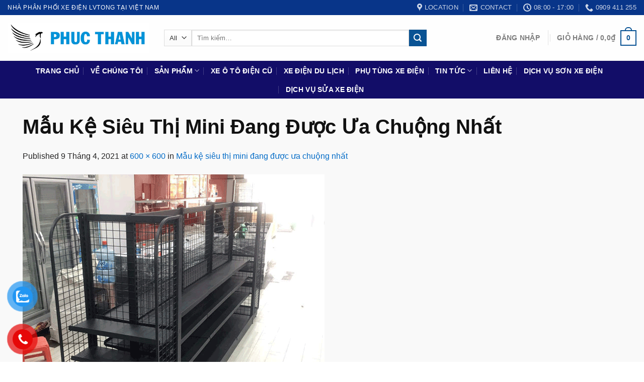

--- FILE ---
content_type: text/html; charset=UTF-8
request_url: https://phucthanhcorp.com/mau-ke-sieu-thi-mini-dang-duoc-ua-chuong-nhat/
body_size: 13755
content:
<!DOCTYPE html><html lang="vi" prefix="og: https://ogp.me/ns#" class="loading-site no-js"><head><script data-no-optimize="1">var litespeed_docref=sessionStorage.getItem("litespeed_docref");litespeed_docref&&(Object.defineProperty(document,"referrer",{get:function(){return litespeed_docref}}),sessionStorage.removeItem("litespeed_docref"));</script> <meta charset="UTF-8" /><link data-optimized="2" rel="stylesheet" href="https://phucthanhcorp.com/wp-content/litespeed/css/3ece3c4a80b61a335ddf9fe3068dfedc.css?ver=21b48" /><link rel="profile" href="https://gmpg.org/xfn/11" /><link rel="pingback" href="https://phucthanhcorp.com/xmlrpc.php" /><meta name="viewport" content="width=device-width, initial-scale=1" /><title>Mẫu kệ siêu thị mini đang được ưa chuộng nhất - Phucthanhcorp.com</title><meta name="description" content="Mẫu kệ siêu thị mini đang được ưa chuộng nhất"/><meta name="robots" content="follow, noindex"/><meta property="og:locale" content="vi_VN" /><meta property="og:type" content="article" /><meta property="og:title" content="Mẫu kệ siêu thị mini đang được ưa chuộng nhất - Phucthanhcorp.com" /><meta property="og:description" content="Mẫu kệ siêu thị mini đang được ưa chuộng nhất" /><meta property="og:url" content="https://phucthanhcorp.com/mau-ke-sieu-thi-mini-dang-duoc-ua-chuong-nhat/" /><meta property="og:site_name" content="Phucthanhcorp.com" /><meta property="og:updated_time" content="2021-04-09T04:16:06+00:00" /><meta property="og:image" content="https://phucthanhcorp.com/wp-content/uploads/2021/04/Mau-ke-sieu-thi-mini-dang-duoc-ua-chuong-nhat.png" /><meta property="og:image:secure_url" content="https://phucthanhcorp.com/wp-content/uploads/2021/04/Mau-ke-sieu-thi-mini-dang-duoc-ua-chuong-nhat.png" /><meta property="og:image:width" content="600" /><meta property="og:image:height" content="600" /><meta property="og:image:alt" content="Mẫu kệ siêu thị mini đang được ưa chuộng nhất" /><meta property="og:image:type" content="image/png" /><meta name="twitter:card" content="summary_large_image" /><meta name="twitter:title" content="Mẫu kệ siêu thị mini đang được ưa chuộng nhất - Phucthanhcorp.com" /><meta name="twitter:description" content="Mẫu kệ siêu thị mini đang được ưa chuộng nhất" /><meta name="twitter:image" content="https://phucthanhcorp.com/wp-content/uploads/2021/04/Mau-ke-sieu-thi-mini-dang-duoc-ua-chuong-nhat.png" /> <script type="application/ld+json" class="rank-math-schema">{"@context":"https://schema.org","@graph":[{"@type":"BreadcrumbList","@id":"https://phucthanhcorp.com/mau-ke-sieu-thi-mini-dang-duoc-ua-chuong-nhat/#breadcrumb","itemListElement":[{"@type":"ListItem","position":"1","item":{"@id":"https://phucthanhcorp.com","name":"Trang ch\u1ee7"}},{"@type":"ListItem","position":"2","item":{"@id":"https://phucthanhcorp.com/mau-ke-sieu-thi-mini-dang-duoc-ua-chuong-nhat/","name":"M\u1eabu k\u1ec7 si\u00eau th\u1ecb mini \u0111ang \u0111\u01b0\u1ee3c \u01b0a chu\u1ed9ng nh\u1ea5t"}},{"@type":"ListItem","position":"3","item":{"@id":"https://phucthanhcorp.com/mau-ke-sieu-thi-mini-dang-duoc-ua-chuong-nhat/","name":"M\u1eabu k\u1ec7 si\u00eau th\u1ecb mini \u0111ang \u0111\u01b0\u1ee3c \u01b0a chu\u1ed9ng nh\u1ea5t"}}]}]}</script> <link rel='dns-prefetch' href='//cdn.jsdelivr.net' /><link rel='prefetch' href='https://phucthanhcorp.com/wp-content/themes/flatsome/assets/js/flatsome.js?ver=89ac940c4841291ea8d6' /><link rel='prefetch' href='https://phucthanhcorp.com/wp-content/themes/flatsome/assets/js/chunk.slider.js?ver=3.17.6' /><link rel='prefetch' href='https://phucthanhcorp.com/wp-content/themes/flatsome/assets/js/chunk.popups.js?ver=3.17.6' /><link rel='prefetch' href='https://phucthanhcorp.com/wp-content/themes/flatsome/assets/js/chunk.tooltips.js?ver=3.17.6' /><link rel='prefetch' href='https://phucthanhcorp.com/wp-content/themes/flatsome/assets/js/woocommerce.js?ver=1a392523165907adee6a' /><link rel="alternate" type="application/rss+xml" title="Dòng thông tin Phucthanhcorp.com &raquo;" href="https://phucthanhcorp.com/feed/" /><link rel="alternate" type="application/rss+xml" title="Phucthanhcorp.com &raquo; Dòng bình luận" href="https://phucthanhcorp.com/comments/feed/" /><link rel="alternate" type="application/rss+xml" title="Phucthanhcorp.com &raquo; Mẫu kệ siêu thị mini đang được ưa chuộng nhất Dòng bình luận" href="https://phucthanhcorp.com/feed/?attachment_id=5632" /> <script type="litespeed/javascript" data-src="https://phucthanhcorp.com/wp-includes/js/jquery/jquery.min.js?ver=3.7.1" id="jquery-core-js"></script> <link rel="https://api.w.org/" href="https://phucthanhcorp.com/wp-json/" /><link rel="alternate" title="JSON" type="application/json" href="https://phucthanhcorp.com/wp-json/wp/v2/media/5632" /><link rel="EditURI" type="application/rsd+xml" title="RSD" href="https://phucthanhcorp.com/xmlrpc.php?rsd" /><link rel="alternate" title="oNhúng (JSON)" type="application/json+oembed" href="https://phucthanhcorp.com/wp-json/oembed/1.0/embed?url=https%3A%2F%2Fphucthanhcorp.com%2Fmau-ke-sieu-thi-mini-dang-duoc-ua-chuong-nhat%2F" /><link rel="alternate" title="oNhúng (XML)" type="text/xml+oembed" href="https://phucthanhcorp.com/wp-json/oembed/1.0/embed?url=https%3A%2F%2Fphucthanhcorp.com%2Fmau-ke-sieu-thi-mini-dang-duoc-ua-chuong-nhat%2F&#038;format=xml" />
 <script type="litespeed/javascript" data-src="https://www.googletagmanager.com/gtag/js?id=G-ZYMDYXWRMC"></script> <script type="litespeed/javascript">window.dataLayer=window.dataLayer||[];function gtag(){dataLayer.push(arguments)}
gtag('js',new Date());gtag('config','G-ZYMDYXWRMC')</script> <meta name="google-site-verification" content="9wUcHVzJN0qlDb7IX_DlrF4D3p2ErXAmCRvMg1-qeVo" /> <script type="litespeed/javascript">(function(w,d,s,l,i){w[l]=w[l]||[];w[l].push({'gtm.start':new Date().getTime(),event:'gtm.js'});var f=d.getElementsByTagName(s)[0],j=d.createElement(s),dl=l!='dataLayer'?'&l='+l:'';j.async=!0;j.src='https://www.googletagmanager.com/gtm.js?id='+i+dl;f.parentNode.insertBefore(j,f)})(window,document,'script','dataLayer','GTM-5X95NS3M')</script> <noscript><iframe data-lazyloaded="1" src="about:blank" data-litespeed-src="https://www.googletagmanager.com/ns.html?id=GTM-5X95NS3M"
height="0" width="0" style="display:none;visibility:hidden"></iframe></noscript>
<noscript><style>.woocommerce-product-gallery{ opacity: 1 !important; }</style></noscript><link rel="icon" href="https://phucthanhcorp.com/wp-content/uploads/2020/11/cropped-logo-phucthanh-1-32x32.jpg" sizes="32x32" /><link rel="icon" href="https://phucthanhcorp.com/wp-content/uploads/2020/11/cropped-logo-phucthanh-1-192x192.jpg" sizes="192x192" /><link rel="apple-touch-icon" href="https://phucthanhcorp.com/wp-content/uploads/2020/11/cropped-logo-phucthanh-1-180x180.jpg" /><meta name="msapplication-TileImage" content="https://phucthanhcorp.com/wp-content/uploads/2020/11/cropped-logo-phucthanh-1-270x270.jpg" /></head><body data-rsssl=1 class="attachment attachment-template-default single single-attachment postid-5632 attachmentid-5632 attachment-png theme-flatsome woocommerce-no-js full-width lightbox nav-dropdown-has-arrow nav-dropdown-has-shadow nav-dropdown-has-border"><div id="fb-root"></div><div class="fb-customerchat"
attribution="setup_tool"
page_id="101340758481929"></div>
<a class="skip-link screen-reader-text" href="#main">Skip to content</a><div id="wrapper"><header id="header" class="header header-full-width has-sticky sticky-jump"><div class="header-wrapper"><div id="top-bar" class="header-top hide-for-sticky nav-dark"><div class="flex-row container"><div class="flex-col hide-for-medium flex-left"><ul class="nav nav-left medium-nav-center nav-small  nav-divided"><li class="html custom html_topbar_left"><span class="uppercase">NHÀ PHÂN PHỐI XE ĐIỆN LVTONG TẠI VIỆT NAM</span></li></ul></div><div class="flex-col hide-for-medium flex-center"><ul class="nav nav-center nav-small  nav-divided"></ul></div><div class="flex-col hide-for-medium flex-right"><ul class="nav top-bar-nav nav-right nav-small  nav-divided"><li class="header-contact-wrapper"><ul id="header-contact" class="nav nav-divided nav-uppercase header-contact"><li class="">
<a target="_blank" rel="noopener noreferrer" href="https://maps.google.com/?q=25/31 Đường số 6, Phường Hiệp Bình Phước, Quận Thủ Đức, TP.HCM" title="25/31 Đường số 6, Phường Hiệp Bình Phước, Quận Thủ Đức, TP.HCM" class="tooltip">
<i class="icon-map-pin-fill" style="font-size:16px;" ></i>			     <span>
Location			     </span>
</a></li><li class="">
<a href="mailto:info@phucthanhcorp.com" class="tooltip" title="info@phucthanhcorp.com">
<i class="icon-envelop" style="font-size:16px;" ></i>			       <span>
Contact			       </span>
</a></li><li class="">
<a class="tooltip" title="08:00 - 17:00 ">
<i class="icon-clock" style="font-size:16px;" ></i>			        <span>08:00 - 17:00</span>
</a></li><li class="">
<a href="tel:0909 411 255" class="tooltip" title="0909 411 255">
<i class="icon-phone" style="font-size:16px;" ></i>			      <span>0909 411 255</span>
</a></li></ul></li></ul></div><div class="flex-col show-for-medium flex-grow"><ul class="nav nav-center nav-small mobile-nav  nav-divided"><li class="html custom html_topbar_left"><span class="uppercase">NHÀ PHÂN PHỐI XE ĐIỆN LVTONG TẠI VIỆT NAM</span></li></ul></div></div></div><div id="masthead" class="header-main hide-for-sticky"><div class="header-inner flex-row container logo-left medium-logo-center" role="navigation"><div id="logo" class="flex-col logo"><a href="https://phucthanhcorp.com/" title="Phucthanhcorp.com - Phúc thành chuyên bán các loại Xe điện, xe ô tô điện chính hãng, giá rẻ, đa dạng mẫu mã, giao hàng tận nơi. Tư vấn miễn phí 24/7. " rel="home">
<img data-lazyloaded="1" src="[data-uri]" width="600" height="600" data-src="https://phucthanhcorp.com/wp-content/uploads/2021/04/Mau-ke-sieu-thi-mini-dang-duoc-ua-chuong-nhat.png" class="header-logo-sticky" alt="Phucthanhcorp.com"/><img data-lazyloaded="1" src="[data-uri]" width="454" height="100" data-src="https://phucthanhcorp.com/wp-content/uploads/2020/11/logo-phucthanh.jpg" class="header_logo header-logo" alt="Phucthanhcorp.com"/><img data-lazyloaded="1" src="[data-uri]"  width="600" height="600" data-src="https://phucthanhcorp.com/wp-content/uploads/2021/04/Mau-ke-sieu-thi-mini-dang-duoc-ua-chuong-nhat.png" class="header-logo-dark" alt="Phucthanhcorp.com"/></a></div><div class="flex-col show-for-medium flex-left"><ul class="mobile-nav nav nav-left "><li class="nav-icon has-icon">
<a href="#" data-open="#main-menu" data-pos="left" data-bg="main-menu-overlay" data-color="" class="is-small" aria-label="Menu" aria-controls="main-menu" aria-expanded="false"><i class="icon-menu" ></i>
</a></li></ul></div><div class="flex-col hide-for-medium flex-left
flex-grow"><ul class="header-nav header-nav-main nav nav-left  nav-divided nav-size-medium nav-spacing-medium nav-uppercase" ><li class="header-search-form search-form html relative has-icon"><div class="header-search-form-wrapper"><div class="searchform-wrapper ux-search-box relative is-normal"><form role="search" method="get" class="searchform" action="https://phucthanhcorp.com/"><div class="flex-row relative"><div class="flex-col search-form-categories">
<select class="search_categories resize-select mb-0" name="product_cat"><option value="" selected='selected'>All</option><option value="phu-tung">Phụ Tùng Xe Điện</option><option value="xe-bus-dien">Xe bus (buýt) điện</option><option value="xe-dien-canh-sat">Xe điện cảnh sát</option><option value="xe-dien-chuyen-dung">Xe điện chuyên dụng</option><option value="xe-dien-chuyen-nganh">Xe điện chuyên ngành</option><option value="xe-dien-cua-dong">Xe điện cửa đóng</option><option value="xe-dien-kieu-dang-a">Xe điện kiểu dáng A</option><option value="xe-dien-kieu-dang-a627">Xe điện kiểu dáng A627</option><option value="xe-dien-kieu-dang-cao">Xe điện kiểu dáng cao</option><option value="xe-dien-san-golf">Xe điện sân Golf</option><option value="xe-golf-chay-xang">Xe Golf chạy xăng</option><option value="xe-dien-cho-khach">Xe ô tô điện chở khách</option><option value="xe-o-to-dien-cu">Xe ô tô điện cũ (đã qua sử dụng - Mới 95%)</option><option value="xe-dien-kieu-dang-co">Xe ô tô điện kiểu dáng cổ điển</option><option value="xe-dien-cho-hang">Xe tải điện, Xe điện chở hàng</option></select></div><div class="flex-col flex-grow">
<label class="screen-reader-text" for="woocommerce-product-search-field-0">Tìm kiếm:</label>
<input type="search" id="woocommerce-product-search-field-0" class="search-field mb-0" placeholder="Tìm kiếm&hellip;" value="" name="s" />
<input type="hidden" name="post_type" value="product" /></div><div class="flex-col">
<button type="submit" value="Tìm kiếm" class="ux-search-submit submit-button secondary button  icon mb-0" aria-label="Submit">
<i class="icon-search" ></i>			</button></div></div><div class="live-search-results text-left z-top"></div></form></div></div></li></ul></div><div class="flex-col hide-for-medium flex-right"><ul class="header-nav header-nav-main nav nav-right  nav-divided nav-size-medium nav-spacing-medium nav-uppercase"><li class="account-item has-icon
"
><a href=""
class="nav-top-link nav-top-not-logged-in "
data-open="#login-form-popup"  >
<span>
Đăng nhập      </span>
</a></li><li class="header-divider"></li><li class="cart-item has-icon has-dropdown"><a href="https://phucthanhcorp.com" title="Giỏ hàng" class="header-cart-link is-small"><span class="header-cart-title">
Giỏ hàng   /      <span class="cart-price"><span class="woocommerce-Price-amount amount"><bdi>0,0<span class="woocommerce-Price-currencySymbol">&#8363;</span></bdi></span></span>
</span><span class="cart-icon image-icon">
<strong>0</strong>
</span>
</a><ul class="nav-dropdown nav-dropdown-bold"><li class="html widget_shopping_cart"><div class="widget_shopping_cart_content"><p class="woocommerce-mini-cart__empty-message">Chưa có sản phẩm trong giỏ hàng.</p></div></li></ul></li></ul></div><div class="flex-col show-for-medium flex-right"><ul class="mobile-nav nav nav-right "><li class="cart-item has-icon"><a href="https://phucthanhcorp.com" class="header-cart-link off-canvas-toggle nav-top-link is-small" data-open="#cart-popup" data-class="off-canvas-cart" title="Giỏ hàng" data-pos="right">
<span class="cart-icon image-icon">
<strong>0</strong>
</span>
</a><div id="cart-popup" class="mfp-hide widget_shopping_cart"><div class="cart-popup-inner inner-padding"><div class="cart-popup-title text-center"><h4 class="uppercase">Giỏ hàng</h4><div class="is-divider"></div></div><div class="widget_shopping_cart_content"><p class="woocommerce-mini-cart__empty-message">Chưa có sản phẩm trong giỏ hàng.</p></div><div class="cart-sidebar-content relative"></div></div></div></li></ul></div></div><div class="container"><div class="top-divider full-width"></div></div></div><div id="wide-nav" class="header-bottom wide-nav nav-dark flex-has-center hide-for-medium"><div class="flex-row container"><div class="flex-col hide-for-medium flex-center"><ul class="nav header-nav header-bottom-nav nav-center  nav-divided nav-size-medium nav-uppercase"><li id="menu-item-3922" class="menu-item menu-item-type-custom menu-item-object-custom menu-item-3922 menu-item-design-default"><a href="/" class="nav-top-link">Trang chủ</a></li><li id="menu-item-4808" class="menu-item menu-item-type-post_type menu-item-object-page menu-item-4808 menu-item-design-default"><a href="https://phucthanhcorp.com/ve-chung-toi/" class="nav-top-link">Về chúng tôi</a></li><li id="menu-item-10457" class="menu-item menu-item-type-custom menu-item-object-custom menu-item-has-children menu-item-10457 menu-item-design-default has-dropdown"><a href="/san-pham/" class="nav-top-link" aria-expanded="false" aria-haspopup="menu">Sản phẩm<i class="icon-angle-down" ></i></a><ul class="sub-menu nav-dropdown nav-dropdown-bold"><li id="menu-item-5621" class="menu-item menu-item-type-taxonomy menu-item-object-product_cat menu-item-5621"><a href="https://phucthanhcorp.com/collection/xe-dien-cho-khach/">Xe ô tô điện chở khách</a></li><li id="menu-item-4250" class="menu-item menu-item-type-taxonomy menu-item-object-product_cat menu-item-4250"><a href="https://phucthanhcorp.com/collection/xe-dien-san-golf/">Xe điện sân Golf</a></li><li id="menu-item-5620" class="menu-item menu-item-type-taxonomy menu-item-object-product_cat menu-item-5620"><a href="https://phucthanhcorp.com/collection/xe-dien-cho-hang/">Xe tải điện, Xe điện chở hàng</a></li><li id="menu-item-4243" class="menu-item menu-item-type-taxonomy menu-item-object-product_cat menu-item-4243"><a href="https://phucthanhcorp.com/collection/xe-bus-dien/">Xe bus (buýt) điện</a></li><li id="menu-item-4244" class="menu-item menu-item-type-taxonomy menu-item-object-product_cat menu-item-4244"><a href="https://phucthanhcorp.com/collection/xe-dien-chuyen-dung/">Xe điện chuyên dụng</a></li><li id="menu-item-4245" class="menu-item menu-item-type-taxonomy menu-item-object-product_cat menu-item-4245"><a href="https://phucthanhcorp.com/collection/xe-dien-cua-dong/">Xe điện cửa đóng</a></li><li id="menu-item-4246" class="menu-item menu-item-type-taxonomy menu-item-object-product_cat menu-item-4246"><a href="https://phucthanhcorp.com/collection/xe-dien-kieu-dang-a/">Xe điện kiểu dáng A</a></li><li id="menu-item-4247" class="menu-item menu-item-type-taxonomy menu-item-object-product_cat menu-item-4247"><a href="https://phucthanhcorp.com/collection/xe-dien-kieu-dang-a627/">Xe điện kiểu dáng A627</a></li><li id="menu-item-4248" class="menu-item menu-item-type-taxonomy menu-item-object-product_cat menu-item-4248"><a href="https://phucthanhcorp.com/collection/xe-dien-kieu-dang-cao/">Xe điện kiểu dáng cao</a></li><li id="menu-item-4249" class="menu-item menu-item-type-taxonomy menu-item-object-product_cat menu-item-4249"><a href="https://phucthanhcorp.com/collection/xe-dien-kieu-dang-co/">Xe ô tô điện kiểu dáng cổ điển</a></li></ul></li><li id="menu-item-7062" class="menu-item menu-item-type-taxonomy menu-item-object-product_cat menu-item-7062 menu-item-design-default"><a href="https://phucthanhcorp.com/collection/xe-o-to-dien-cu/" class="nav-top-link">Xe ô tô điện cũ</a></li><li id="menu-item-10552" class="menu-item menu-item-type-custom menu-item-object-custom menu-item-10552 menu-item-design-default"><a href="https://phucthanhcorp.com/bao-gia-xe-dien-du-lich-cac-loai/" class="nav-top-link">Xe điện du lịch</a></li><li id="menu-item-9401" class="menu-item menu-item-type-taxonomy menu-item-object-product_cat menu-item-9401 menu-item-design-default"><a href="https://phucthanhcorp.com/collection/phu-tung/" class="nav-top-link">Phụ Tùng Xe Điện</a></li><li id="menu-item-5757" class="menu-item menu-item-type-post_type menu-item-object-page current_page_parent menu-item-has-children menu-item-5757 menu-item-design-default has-dropdown"><a href="https://phucthanhcorp.com/tin-tuc/" class="nav-top-link" aria-expanded="false" aria-haspopup="menu">Tin tức<i class="icon-angle-down" ></i></a><ul class="sub-menu nav-dropdown nav-dropdown-bold"><li id="menu-item-5759" class="menu-item menu-item-type-taxonomy menu-item-object-category menu-item-5759"><a href="https://phucthanhcorp.com/danh-muc/tu-van-xe-dien/">Tư vấn Xe điện</a></li><li id="menu-item-9111" class="menu-item menu-item-type-taxonomy menu-item-object-category menu-item-9111"><a href="https://phucthanhcorp.com/danh-muc/dia-diem-mua-xe-dien/">Địa điểm mua xe điện</a></li></ul></li><li id="menu-item-3924" class="menu-item menu-item-type-post_type menu-item-object-page menu-item-3924 menu-item-design-default"><a href="https://phucthanhcorp.com/lien-he/" class="nav-top-link">Liên hệ</a></li><li id="menu-item-6056" class="menu-item menu-item-type-post_type menu-item-object-post menu-item-6056 menu-item-design-default"><a href="https://phucthanhcorp.com/dich-vu-son-xe-dien-xe-o-to-dien/" class="nav-top-link">Dịch vụ sơn xe điện</a></li><li id="menu-item-6171" class="menu-item menu-item-type-custom menu-item-object-custom menu-item-6171 menu-item-design-default"><a href="https://phucthanhcorp.com/dich-vu-sua-xe-dien/" class="nav-top-link">Dịch vụ sửa xe điện</a></li></ul></div></div></div><div class="header-bg-container fill"><div class="header-bg-image fill"></div><div class="header-bg-color fill"></div></div></div></header><main id="main" class=""><div id="primary" class="content-area image-attachment page-wrapper"><div id="content" class="site-content" role="main"><div class="row"><div class="large-12 columns"><article id="post-5632" class="post-5632 attachment type-attachment status-inherit hentry"><header class="entry-header"><h1 class="entry-title">Mẫu kệ siêu thị mini đang được ưa chuộng nhất</h1><div class="entry-meta">
Published <span class="entry-date"><time class="entry-date" datetime="2021-04-09T04:15:46+00:00">9 Tháng 4, 2021</time></span> at <a href="https://phucthanhcorp.com/wp-content/uploads/2021/04/Mau-ke-sieu-thi-mini-dang-duoc-ua-chuong-nhat.png" title="Link to full-size image">600 &times; 600</a> in <a href="https://phucthanhcorp.com/mau-ke-sieu-thi-mini-dang-duoc-ua-chuong-nhat/" title="Return to Mẫu kệ siêu thị mini đang được ưa chuộng nhất" rel="gallery">Mẫu kệ siêu thị mini đang được ưa chuộng nhất</a></div></header><div class="entry-content"><div class="entry-attachment"><div class="attachment">
<a href="https://phucthanhcorp.com/ke-sieu-thi-mini-doi-lung-luoi/" title="Mẫu kệ siêu thị mini đang được ưa chuộng nhất" rel="attachment"><img data-lazyloaded="1" src="[data-uri]" width="600" height="600" data-src="https://phucthanhcorp.com/wp-content/uploads/2021/04/Mau-ke-sieu-thi-mini-dang-duoc-ua-chuong-nhat.png" class="attachment-1200x1200 size-1200x1200" alt="Mẫu kệ siêu thị mini đang được ưa chuộng nhất" decoding="async" fetchpriority="high" data-srcset="https://phucthanhcorp.com/wp-content/uploads/2021/04/Mau-ke-sieu-thi-mini-dang-duoc-ua-chuong-nhat.png 600w, https://phucthanhcorp.com/wp-content/uploads/2021/04/Mau-ke-sieu-thi-mini-dang-duoc-ua-chuong-nhat-500x500.png 500w, https://phucthanhcorp.com/wp-content/uploads/2021/04/Mau-ke-sieu-thi-mini-dang-duoc-ua-chuong-nhat-100x100.png 100w" data-sizes="(max-width: 600px) 100vw, 600px" /></a></div><div class="entry-caption"><p>Mẫu kệ siêu thị mini đang được ưa chuộng nhất</p></div></div><p>Mẫu kệ siêu thị mini đang được ưa chuộng nhất</p></div><footer class="entry-meta">
Trackbacks are closed, but you can <a class="comment-link" href="#respond" title="Post a comment">post a comment</a>.</footer><nav role="navigation" id="image-navigation" class="navigation-image"><div class="nav-previous"><a href='https://phucthanhcorp.com/ke-sieu-thi-ton-duc-lo-1/'><span class="meta-nav">&larr;</span> Previous</a></div><div class="nav-next"><a href='https://phucthanhcorp.com/ke-sieu-thi-mini-doi-lung-luoi/'>Next <span class="meta-nav">&rarr;</span></a></div></nav></article><div id="comments" class="comments-area"><div id="respond" class="comment-respond"><h3 id="reply-title" class="comment-reply-title">Để lại một bình luận <small><a rel="nofollow" id="cancel-comment-reply-link" href="/mau-ke-sieu-thi-mini-dang-duoc-ua-chuong-nhat/#respond" style="display:none;">Hủy</a></small></h3><form action="https://phucthanhcorp.com/wp-comments-post.php" method="post" id="commentform" class="comment-form" novalidate><p class="comment-notes"><span id="email-notes">Email của bạn sẽ không được hiển thị công khai.</span> <span class="required-field-message">Các trường bắt buộc được đánh dấu <span class="required">*</span></span></p><p class="comment-form-comment"><label for="comment">Bình luận <span class="required">*</span></label><textarea autocomplete="new-password"  id="c707528e59"  name="c707528e59"   cols="45" rows="8" maxlength="65525" required></textarea><textarea id="comment" aria-label="hp-comment" aria-hidden="true" name="comment" autocomplete="new-password" style="padding:0 !important;clip:rect(1px, 1px, 1px, 1px) !important;position:absolute !important;white-space:nowrap !important;height:1px !important;width:1px !important;overflow:hidden !important;" tabindex="-1"></textarea></p><p class="comment-form-author"><label for="author">Tên <span class="required">*</span></label> <input id="author" name="author" type="text" value="" size="30" maxlength="245" autocomplete="name" required /></p><p class="comment-form-email"><label for="email">Email <span class="required">*</span></label> <input id="email" name="email" type="email" value="" size="30" maxlength="100" aria-describedby="email-notes" autocomplete="email" required /></p><p class="comment-form-url"><label for="url">Trang web</label> <input id="url" name="url" type="url" value="" size="30" maxlength="200" autocomplete="url" /></p><p class="comment-form-cookies-consent"><input id="wp-comment-cookies-consent" name="wp-comment-cookies-consent" type="checkbox" value="yes" /> <label for="wp-comment-cookies-consent">Lưu tên của tôi, email, và trang web trong trình duyệt này cho lần bình luận kế tiếp của tôi.</label></p><p class="form-submit"><input name="submit" type="submit" id="submit" class="submit" value="Gửi bình luận" /> <input type='hidden' name='comment_post_ID' value='5632' id='comment_post_ID' />
<input type='hidden' name='comment_parent' id='comment_parent' value='0' /></p></form></div></div></div></div></div></div></main><footer id="footer" class="footer-wrapper"><div id="gap-1277260400" class="gap-element clearfix" style="display:block; height:auto;"><style>#gap-1277260400 {
  padding-top: 80px;
}</style></div><section class="section" id="section_507257708"><div class="bg section-bg fill bg-fill  bg-loaded" ></div><div class="section-content relative"><div class="row"  id="row-70962513"><div id="col-1262321802" class="col small-12 large-12"  ><div class="col-inner"  ><div class="row row-collapse align-middle"  id="row-84973908"><div id="col-120075507" class="col medium-8 small-12 large-8"  ><div class="col-inner dark"  ><h3><span style="font-size: 130%;">CÔNG TY TNHH CÔNG NGHIỆP PHÚC THÀNH</span></h3><p>HOTLINE: 0909 411 255 (24/24)</p><p>Địa chỉ: 74 Đường Số 2, Phường Hiệp Bình Phước, Quận Thủ Đức, TP.HCM</p></div></div><div id="col-1778532968" class="col medium-4 small-12 large-4"  ><div class="col-inner text-right"  ><a href="/lien-he/" target="_self" class="button secondary"  style="border-radius:5px;padding:15px 30px 15px 30px;">
<span>Xem Ngay</span>
<i class="icon-angle-right" aria-hidden="true" ></i></a></div></div><style>#row-84973908 > .col > .col-inner {
  padding: 40px 40px 20px 40px;
}</style></div></div><style>#col-1262321802 > .col-inner {
  margin: -60px 0px 0px 0px;
  border-radius: 10px;
}</style></div><style>#row-70962513 > .col > .col-inner {
  background-color: rgb(10, 106, 187);
}</style></div><div id="gap-848377986" class="gap-element clearfix" style="display:block; height:auto;"><style>#gap-848377986 {
  padding-top: 30px;
}</style></div><div class="row row-small footer1"  id="row-2039595426"><div id="col-1746382614" class="col medium-12 small-12 large-5"  ><div class="col-inner dark"  ><div class="row"  id="row-1557410214"><div id="col-969384037" class="col medium-4 small-12 large-4"  ><div class="col-inner"  ><h4>Thông tin</h4><ul><li class="bullet-arrow"><span style="font-size: 90%;"><a href="https://phucthanhcorp.com/ve-chung-toi/">Giới thiệu</a></span></li><li class="bullet-arrow"><span style="font-size: 90%;"><a href="https://phucthanhcorp.com/lien-he/">Liên hệ</a></span></li><li class="bullet-arrow"><span style="font-size: 90%;"><a href="https://phucthanhcorp.com/lien-he/">Tuyển dụng</a></span></li><li class="bullet-arrow"><a href="https://phucthanhcorp.com/tin-tuc/"><span style="font-size: 12.96px;">Tin tức</span></a></li></ul></div></div><div id="col-1971240420" class="col medium-8 small-12 large-8"  ><div class="col-inner"  ><h4>Chính sách</h4><ul><li class="bullet-arrow">Bảo trì sửa chữa với đội ngũ nhân viên kỹ thuật cao</li><li class="bullet-arrow">Sơn lại màu theo yêu cầu của quý khách hàng</li><li class="bullet-arrow">Thiết kế lại theo yêu cầu của quý khách</li></ul></div></div></div><div class="social-icons follow-icons" ><a href="https://www.facebook.com/phucthanhcorp" target="_blank" rel="noopener noreferrer nofollow" data-label="Facebook" class="icon button circle is-outline facebook tooltip" title="Follow on Facebook" aria-label="Follow on Facebook" ><i class="icon-facebook" ></i></a><a href="mailto:info@phucthanhcorp.com" data-label="E-mail" target="_blank" rel="nofollow" class="icon button circle is-outline email tooltip" title="Send us an email" aria-label="Send us an email" ><i class="icon-envelop" ></i></a><a href="tel:0909411255" data-label="Phone" target="_blank" rel="nofollow" class="icon button circle is-outline phone tooltip" title="Call us" aria-label="Call us" ><i class="icon-phone" ></i></a></div></div></div><div id="col-1033909889" class="col medium-12 small-12 large-4"  ><div class="col-inner dark"  ><p><iframe data-lazyloaded="1" src="about:blank" data-litespeed-src="https://www.google.com/maps/embed?pb=!1m14!1m8!1m3!1d15674.257428458544!2d106.7224145!3d10.8446127!3m2!1i1024!2i768!4f13.1!3m3!1m2!1s0x0%3A0x6b6dcbb3cd1775f7!2zQ8O0bmcgdHkgVE5ISCBDw7RuZyBOZ2hp4buHcCBQaMO6YyBUaMOgbmg!5e0!3m2!1sen!2s!4v1617031507632!5m2!1sen!2s" width="600" height="350" style="border:0;" allowfullscreen="" loading="lazy"></iframe></p></div></div><div id="col-788146650" class="col medium-12 small-12 large-3"  ><div class="col-inner dark"  ><p><iframe data-lazyloaded="1" src="about:blank" data-litespeed-src="https://www.facebook.com/plugins/page.php?href=https%3A%2F%2Fwww.facebook.com%2Fxeotodienphucthanh&tabs=timeline&width=340&height=500&small_header=false&adapt_container_width=true&hide_cover=false&show_facepile=true&appId=240217617255242" width="340" height="350" style="border:none;overflow:hidden" scrolling="no" frameborder="0" allowfullscreen="true" allow="autoplay; clipboard-write; encrypted-media; picture-in-picture; web-share"></iframe></p></div></div></div></div><style>#section_507257708 {
  padding-top: 30px;
  padding-bottom: 30px;
  background-color: rgb(39, 54, 71);
}</style></section><div class="absolute-footer dark medium-text-center text-center"><div class="container clearfix"><div class="footer-primary pull-left"><div class="copyright-footer">
Copyright 2026 © <strong>Phucthanhcorp.com</strong></div></div></div></div><a href="#top" class="back-to-top button icon invert plain fixed bottom z-1 is-outline circle" id="top-link" aria-label="Go to top"><i class="icon-angle-up" ></i></a></footer></div><div id="main-menu" class="mobile-sidebar no-scrollbar mfp-hide"><div class="sidebar-menu no-scrollbar "><ul class="nav nav-sidebar nav-vertical nav-uppercase" data-tab="1"><li class="header-search-form search-form html relative has-icon"><div class="header-search-form-wrapper"><div class="searchform-wrapper ux-search-box relative is-normal"><form role="search" method="get" class="searchform" action="https://phucthanhcorp.com/"><div class="flex-row relative"><div class="flex-col search-form-categories">
<select class="search_categories resize-select mb-0" name="product_cat"><option value="" selected='selected'>All</option><option value="phu-tung">Phụ Tùng Xe Điện</option><option value="xe-bus-dien">Xe bus (buýt) điện</option><option value="xe-dien-canh-sat">Xe điện cảnh sát</option><option value="xe-dien-chuyen-dung">Xe điện chuyên dụng</option><option value="xe-dien-chuyen-nganh">Xe điện chuyên ngành</option><option value="xe-dien-cua-dong">Xe điện cửa đóng</option><option value="xe-dien-kieu-dang-a">Xe điện kiểu dáng A</option><option value="xe-dien-kieu-dang-a627">Xe điện kiểu dáng A627</option><option value="xe-dien-kieu-dang-cao">Xe điện kiểu dáng cao</option><option value="xe-dien-san-golf">Xe điện sân Golf</option><option value="xe-golf-chay-xang">Xe Golf chạy xăng</option><option value="xe-dien-cho-khach">Xe ô tô điện chở khách</option><option value="xe-o-to-dien-cu">Xe ô tô điện cũ (đã qua sử dụng - Mới 95%)</option><option value="xe-dien-kieu-dang-co">Xe ô tô điện kiểu dáng cổ điển</option><option value="xe-dien-cho-hang">Xe tải điện, Xe điện chở hàng</option></select></div><div class="flex-col flex-grow">
<label class="screen-reader-text" for="woocommerce-product-search-field-1">Tìm kiếm:</label>
<input type="search" id="woocommerce-product-search-field-1" class="search-field mb-0" placeholder="Tìm kiếm&hellip;" value="" name="s" />
<input type="hidden" name="post_type" value="product" /></div><div class="flex-col">
<button type="submit" value="Tìm kiếm" class="ux-search-submit submit-button secondary button  icon mb-0" aria-label="Submit">
<i class="icon-search" ></i>			</button></div></div><div class="live-search-results text-left z-top"></div></form></div></div></li><li class="menu-item menu-item-type-custom menu-item-object-custom menu-item-3922"><a href="/">Trang chủ</a></li><li class="menu-item menu-item-type-post_type menu-item-object-page menu-item-4808"><a href="https://phucthanhcorp.com/ve-chung-toi/">Về chúng tôi</a></li><li class="menu-item menu-item-type-custom menu-item-object-custom menu-item-has-children menu-item-10457"><a href="/san-pham/">Sản phẩm</a><ul class="sub-menu nav-sidebar-ul children"><li class="menu-item menu-item-type-taxonomy menu-item-object-product_cat menu-item-5621"><a href="https://phucthanhcorp.com/collection/xe-dien-cho-khach/">Xe ô tô điện chở khách</a></li><li class="menu-item menu-item-type-taxonomy menu-item-object-product_cat menu-item-4250"><a href="https://phucthanhcorp.com/collection/xe-dien-san-golf/">Xe điện sân Golf</a></li><li class="menu-item menu-item-type-taxonomy menu-item-object-product_cat menu-item-5620"><a href="https://phucthanhcorp.com/collection/xe-dien-cho-hang/">Xe tải điện, Xe điện chở hàng</a></li><li class="menu-item menu-item-type-taxonomy menu-item-object-product_cat menu-item-4243"><a href="https://phucthanhcorp.com/collection/xe-bus-dien/">Xe bus (buýt) điện</a></li><li class="menu-item menu-item-type-taxonomy menu-item-object-product_cat menu-item-4244"><a href="https://phucthanhcorp.com/collection/xe-dien-chuyen-dung/">Xe điện chuyên dụng</a></li><li class="menu-item menu-item-type-taxonomy menu-item-object-product_cat menu-item-4245"><a href="https://phucthanhcorp.com/collection/xe-dien-cua-dong/">Xe điện cửa đóng</a></li><li class="menu-item menu-item-type-taxonomy menu-item-object-product_cat menu-item-4246"><a href="https://phucthanhcorp.com/collection/xe-dien-kieu-dang-a/">Xe điện kiểu dáng A</a></li><li class="menu-item menu-item-type-taxonomy menu-item-object-product_cat menu-item-4247"><a href="https://phucthanhcorp.com/collection/xe-dien-kieu-dang-a627/">Xe điện kiểu dáng A627</a></li><li class="menu-item menu-item-type-taxonomy menu-item-object-product_cat menu-item-4248"><a href="https://phucthanhcorp.com/collection/xe-dien-kieu-dang-cao/">Xe điện kiểu dáng cao</a></li><li class="menu-item menu-item-type-taxonomy menu-item-object-product_cat menu-item-4249"><a href="https://phucthanhcorp.com/collection/xe-dien-kieu-dang-co/">Xe ô tô điện kiểu dáng cổ điển</a></li></ul></li><li class="menu-item menu-item-type-taxonomy menu-item-object-product_cat menu-item-7062"><a href="https://phucthanhcorp.com/collection/xe-o-to-dien-cu/">Xe ô tô điện cũ</a></li><li class="menu-item menu-item-type-custom menu-item-object-custom menu-item-10552"><a href="https://phucthanhcorp.com/bao-gia-xe-dien-du-lich-cac-loai/">Xe điện du lịch</a></li><li class="menu-item menu-item-type-taxonomy menu-item-object-product_cat menu-item-9401"><a href="https://phucthanhcorp.com/collection/phu-tung/">Phụ Tùng Xe Điện</a></li><li class="menu-item menu-item-type-post_type menu-item-object-page current_page_parent menu-item-has-children menu-item-5757"><a href="https://phucthanhcorp.com/tin-tuc/">Tin tức</a><ul class="sub-menu nav-sidebar-ul children"><li class="menu-item menu-item-type-taxonomy menu-item-object-category menu-item-5759"><a href="https://phucthanhcorp.com/danh-muc/tu-van-xe-dien/">Tư vấn Xe điện</a></li><li class="menu-item menu-item-type-taxonomy menu-item-object-category menu-item-9111"><a href="https://phucthanhcorp.com/danh-muc/dia-diem-mua-xe-dien/">Địa điểm mua xe điện</a></li></ul></li><li class="menu-item menu-item-type-post_type menu-item-object-page menu-item-3924"><a href="https://phucthanhcorp.com/lien-he/">Liên hệ</a></li><li class="menu-item menu-item-type-post_type menu-item-object-post menu-item-6056"><a href="https://phucthanhcorp.com/dich-vu-son-xe-dien-xe-o-to-dien/">Dịch vụ sơn xe điện</a></li><li class="menu-item menu-item-type-custom menu-item-object-custom menu-item-6171"><a href="https://phucthanhcorp.com/dich-vu-sua-xe-dien/">Dịch vụ sửa xe điện</a></li><li class="account-item has-icon menu-item">
<a href=""
class="nav-top-link nav-top-not-logged-in">
<span class="header-account-title">
Đăng nhập  </span>
</a></li><li class="html custom html_topbar_right">HOTLINE: 0909 411 255 (24/24) - Mail: info@phucthanhcorp.com</li></ul></div></div><div id="button-contact-vr" class=""><div id="gom-all-in-one"><div id="zalo-vr" class="button-contact"><div class="phone-vr"><div class="phone-vr-circle-fill"></div><div class="phone-vr-img-circle">
<a target="_blank" href="https://zalo.me/0983006460">
<img data-lazyloaded="1" src="[data-uri]" width="100" height="95" alt="Zalo" data-src="https://phucthanhcorp.com/wp-content/plugins/button-contact-vr/legacy/img/zalo.png" />
</a></div></div></div><div id="phone-vr" class="button-contact"><div class="phone-vr"><div class="phone-vr-circle-fill"></div><div class="phone-vr-img-circle">
<a href="tel:0909411255">
<img data-lazyloaded="1" src="[data-uri]" width="50" height="50" alt="Phone" data-src="https://phucthanhcorp.com/wp-content/plugins/button-contact-vr/legacy/img/phone.png" />
</a></div></div></div></div></div><div id="login-form-popup" class="lightbox-content mfp-hide"><div class="woocommerce"><div class="woocommerce-notices-wrapper"></div><div class="account-container lightbox-inner"><div class="account-login-inner"><h3 class="uppercase">Đăng nhập</h3><form class="woocommerce-form woocommerce-form-login login" method="post"><p class="woocommerce-form-row woocommerce-form-row--wide form-row form-row-wide">
<label for="username">Tên tài khoản hoặc địa chỉ email&nbsp;<span class="required">*</span></label>
<input type="text" class="woocommerce-Input woocommerce-Input--text input-text" name="username" id="username" autocomplete="username" value="" /></p><p class="woocommerce-form-row woocommerce-form-row--wide form-row form-row-wide">
<label for="password">Mật khẩu&nbsp;<span class="required">*</span></label>
<input class="woocommerce-Input woocommerce-Input--text input-text" type="password" name="password" id="password" autocomplete="current-password" /></p><p class="form-row">
<label class="woocommerce-form__label woocommerce-form__label-for-checkbox woocommerce-form-login__rememberme">
<input class="woocommerce-form__input woocommerce-form__input-checkbox" name="rememberme" type="checkbox" id="rememberme" value="forever" /> <span>Ghi nhớ mật khẩu</span>
</label>
<input type="hidden" id="woocommerce-login-nonce" name="woocommerce-login-nonce" value="8d14465d82" /><input type="hidden" name="_wp_http_referer" value="/mau-ke-sieu-thi-mini-dang-duoc-ua-chuong-nhat/" />						<button type="submit" class="woocommerce-button button woocommerce-form-login__submit" name="login" value="Đăng nhập">Đăng nhập</button></p><p class="woocommerce-LostPassword lost_password">
<a href="https://phucthanhcorp.com/lost-password/">Quên mật khẩu?</a></p></form></div></div></div></div> <script type="text/javascript" src="https://phucthanhcorp.com/wp-content/plugins/litespeed-cache/assets/js/instant_click.min.js?ver=7.0.0.1" id="litespeed-cache-js"></script> <!--[if IE]> <script type="text/javascript" src="https://cdn.jsdelivr.net/npm/intersection-observer-polyfill@0.1.0/dist/IntersectionObserver.js?ver=0.1.0" id="intersection-observer-polyfill-js"></script> <![endif]--> <script data-no-optimize="1">!function(t,e){"object"==typeof exports&&"undefined"!=typeof module?module.exports=e():"function"==typeof define&&define.amd?define(e):(t="undefined"!=typeof globalThis?globalThis:t||self).LazyLoad=e()}(this,function(){"use strict";function e(){return(e=Object.assign||function(t){for(var e=1;e<arguments.length;e++){var n,a=arguments[e];for(n in a)Object.prototype.hasOwnProperty.call(a,n)&&(t[n]=a[n])}return t}).apply(this,arguments)}function i(t){return e({},it,t)}function o(t,e){var n,a="LazyLoad::Initialized",i=new t(e);try{n=new CustomEvent(a,{detail:{instance:i}})}catch(t){(n=document.createEvent("CustomEvent")).initCustomEvent(a,!1,!1,{instance:i})}window.dispatchEvent(n)}function l(t,e){return t.getAttribute(gt+e)}function c(t){return l(t,bt)}function s(t,e){return function(t,e,n){e=gt+e;null!==n?t.setAttribute(e,n):t.removeAttribute(e)}(t,bt,e)}function r(t){return s(t,null),0}function u(t){return null===c(t)}function d(t){return c(t)===vt}function f(t,e,n,a){t&&(void 0===a?void 0===n?t(e):t(e,n):t(e,n,a))}function _(t,e){nt?t.classList.add(e):t.className+=(t.className?" ":"")+e}function v(t,e){nt?t.classList.remove(e):t.className=t.className.replace(new RegExp("(^|\\s+)"+e+"(\\s+|$)")," ").replace(/^\s+/,"").replace(/\s+$/,"")}function g(t){return t.llTempImage}function b(t,e){!e||(e=e._observer)&&e.unobserve(t)}function p(t,e){t&&(t.loadingCount+=e)}function h(t,e){t&&(t.toLoadCount=e)}function n(t){for(var e,n=[],a=0;e=t.children[a];a+=1)"SOURCE"===e.tagName&&n.push(e);return n}function m(t,e){(t=t.parentNode)&&"PICTURE"===t.tagName&&n(t).forEach(e)}function a(t,e){n(t).forEach(e)}function E(t){return!!t[st]}function I(t){return t[st]}function y(t){return delete t[st]}function A(e,t){var n;E(e)||(n={},t.forEach(function(t){n[t]=e.getAttribute(t)}),e[st]=n)}function k(a,t){var i;E(a)&&(i=I(a),t.forEach(function(t){var e,n;e=a,(t=i[n=t])?e.setAttribute(n,t):e.removeAttribute(n)}))}function L(t,e,n){_(t,e.class_loading),s(t,ut),n&&(p(n,1),f(e.callback_loading,t,n))}function w(t,e,n){n&&t.setAttribute(e,n)}function x(t,e){w(t,ct,l(t,e.data_sizes)),w(t,rt,l(t,e.data_srcset)),w(t,ot,l(t,e.data_src))}function O(t,e,n){var a=l(t,e.data_bg_multi),i=l(t,e.data_bg_multi_hidpi);(a=at&&i?i:a)&&(t.style.backgroundImage=a,n=n,_(t=t,(e=e).class_applied),s(t,ft),n&&(e.unobserve_completed&&b(t,e),f(e.callback_applied,t,n)))}function N(t,e){!e||0<e.loadingCount||0<e.toLoadCount||f(t.callback_finish,e)}function C(t,e,n){t.addEventListener(e,n),t.llEvLisnrs[e]=n}function M(t){return!!t.llEvLisnrs}function z(t){if(M(t)){var e,n,a=t.llEvLisnrs;for(e in a){var i=a[e];n=e,i=i,t.removeEventListener(n,i)}delete t.llEvLisnrs}}function R(t,e,n){var a;delete t.llTempImage,p(n,-1),(a=n)&&--a.toLoadCount,v(t,e.class_loading),e.unobserve_completed&&b(t,n)}function T(o,r,c){var l=g(o)||o;M(l)||function(t,e,n){M(t)||(t.llEvLisnrs={});var a="VIDEO"===t.tagName?"loadeddata":"load";C(t,a,e),C(t,"error",n)}(l,function(t){var e,n,a,i;n=r,a=c,i=d(e=o),R(e,n,a),_(e,n.class_loaded),s(e,dt),f(n.callback_loaded,e,a),i||N(n,a),z(l)},function(t){var e,n,a,i;n=r,a=c,i=d(e=o),R(e,n,a),_(e,n.class_error),s(e,_t),f(n.callback_error,e,a),i||N(n,a),z(l)})}function G(t,e,n){var a,i,o,r,c;t.llTempImage=document.createElement("IMG"),T(t,e,n),E(c=t)||(c[st]={backgroundImage:c.style.backgroundImage}),o=n,r=l(a=t,(i=e).data_bg),c=l(a,i.data_bg_hidpi),(r=at&&c?c:r)&&(a.style.backgroundImage='url("'.concat(r,'")'),g(a).setAttribute(ot,r),L(a,i,o)),O(t,e,n)}function D(t,e,n){var a;T(t,e,n),a=e,e=n,(t=It[(n=t).tagName])&&(t(n,a),L(n,a,e))}function V(t,e,n){var a;a=t,(-1<yt.indexOf(a.tagName)?D:G)(t,e,n)}function F(t,e,n){var a;t.setAttribute("loading","lazy"),T(t,e,n),a=e,(e=It[(n=t).tagName])&&e(n,a),s(t,vt)}function j(t){t.removeAttribute(ot),t.removeAttribute(rt),t.removeAttribute(ct)}function P(t){m(t,function(t){k(t,Et)}),k(t,Et)}function S(t){var e;(e=At[t.tagName])?e(t):E(e=t)&&(t=I(e),e.style.backgroundImage=t.backgroundImage)}function U(t,e){var n;S(t),n=e,u(e=t)||d(e)||(v(e,n.class_entered),v(e,n.class_exited),v(e,n.class_applied),v(e,n.class_loading),v(e,n.class_loaded),v(e,n.class_error)),r(t),y(t)}function $(t,e,n,a){var i;n.cancel_on_exit&&(c(t)!==ut||"IMG"===t.tagName&&(z(t),m(i=t,function(t){j(t)}),j(i),P(t),v(t,n.class_loading),p(a,-1),r(t),f(n.callback_cancel,t,e,a)))}function q(t,e,n,a){var i,o,r=(o=t,0<=pt.indexOf(c(o)));s(t,"entered"),_(t,n.class_entered),v(t,n.class_exited),i=t,o=a,n.unobserve_entered&&b(i,o),f(n.callback_enter,t,e,a),r||V(t,n,a)}function H(t){return t.use_native&&"loading"in HTMLImageElement.prototype}function B(t,i,o){t.forEach(function(t){return(a=t).isIntersecting||0<a.intersectionRatio?q(t.target,t,i,o):(e=t.target,n=t,a=i,t=o,void(u(e)||(_(e,a.class_exited),$(e,n,a,t),f(a.callback_exit,e,n,t))));var e,n,a})}function J(e,n){var t;et&&!H(e)&&(n._observer=new IntersectionObserver(function(t){B(t,e,n)},{root:(t=e).container===document?null:t.container,rootMargin:t.thresholds||t.threshold+"px"}))}function K(t){return Array.prototype.slice.call(t)}function Q(t){return t.container.querySelectorAll(t.elements_selector)}function W(t){return c(t)===_t}function X(t,e){return e=t||Q(e),K(e).filter(u)}function Y(e,t){var n;(n=Q(e),K(n).filter(W)).forEach(function(t){v(t,e.class_error),r(t)}),t.update()}function t(t,e){var n,a,t=i(t);this._settings=t,this.loadingCount=0,J(t,this),n=t,a=this,Z&&window.addEventListener("online",function(){Y(n,a)}),this.update(e)}var Z="undefined"!=typeof window,tt=Z&&!("onscroll"in window)||"undefined"!=typeof navigator&&/(gle|ing|ro)bot|crawl|spider/i.test(navigator.userAgent),et=Z&&"IntersectionObserver"in window,nt=Z&&"classList"in document.createElement("p"),at=Z&&1<window.devicePixelRatio,it={elements_selector:".lazy",container:tt||Z?document:null,threshold:300,thresholds:null,data_src:"src",data_srcset:"srcset",data_sizes:"sizes",data_bg:"bg",data_bg_hidpi:"bg-hidpi",data_bg_multi:"bg-multi",data_bg_multi_hidpi:"bg-multi-hidpi",data_poster:"poster",class_applied:"applied",class_loading:"litespeed-loading",class_loaded:"litespeed-loaded",class_error:"error",class_entered:"entered",class_exited:"exited",unobserve_completed:!0,unobserve_entered:!1,cancel_on_exit:!0,callback_enter:null,callback_exit:null,callback_applied:null,callback_loading:null,callback_loaded:null,callback_error:null,callback_finish:null,callback_cancel:null,use_native:!1},ot="src",rt="srcset",ct="sizes",lt="poster",st="llOriginalAttrs",ut="loading",dt="loaded",ft="applied",_t="error",vt="native",gt="data-",bt="ll-status",pt=[ut,dt,ft,_t],ht=[ot],mt=[ot,lt],Et=[ot,rt,ct],It={IMG:function(t,e){m(t,function(t){A(t,Et),x(t,e)}),A(t,Et),x(t,e)},IFRAME:function(t,e){A(t,ht),w(t,ot,l(t,e.data_src))},VIDEO:function(t,e){a(t,function(t){A(t,ht),w(t,ot,l(t,e.data_src))}),A(t,mt),w(t,lt,l(t,e.data_poster)),w(t,ot,l(t,e.data_src)),t.load()}},yt=["IMG","IFRAME","VIDEO"],At={IMG:P,IFRAME:function(t){k(t,ht)},VIDEO:function(t){a(t,function(t){k(t,ht)}),k(t,mt),t.load()}},kt=["IMG","IFRAME","VIDEO"];return t.prototype={update:function(t){var e,n,a,i=this._settings,o=X(t,i);{if(h(this,o.length),!tt&&et)return H(i)?(e=i,n=this,o.forEach(function(t){-1!==kt.indexOf(t.tagName)&&F(t,e,n)}),void h(n,0)):(t=this._observer,i=o,t.disconnect(),a=t,void i.forEach(function(t){a.observe(t)}));this.loadAll(o)}},destroy:function(){this._observer&&this._observer.disconnect(),Q(this._settings).forEach(function(t){y(t)}),delete this._observer,delete this._settings,delete this.loadingCount,delete this.toLoadCount},loadAll:function(t){var e=this,n=this._settings;X(t,n).forEach(function(t){b(t,e),V(t,n,e)})},restoreAll:function(){var e=this._settings;Q(e).forEach(function(t){U(t,e)})}},t.load=function(t,e){e=i(e);V(t,e)},t.resetStatus=function(t){r(t)},Z&&function(t,e){if(e)if(e.length)for(var n,a=0;n=e[a];a+=1)o(t,n);else o(t,e)}(t,window.lazyLoadOptions),t});!function(e,t){"use strict";function a(){t.body.classList.add("litespeed_lazyloaded")}function n(){console.log("[LiteSpeed] Start Lazy Load Images"),d=new LazyLoad({elements_selector:"[data-lazyloaded]",callback_finish:a}),o=function(){d.update()},e.MutationObserver&&new MutationObserver(o).observe(t.documentElement,{childList:!0,subtree:!0,attributes:!0})}var d,o;e.addEventListener?e.addEventListener("load",n,!1):e.attachEvent("onload",n)}(window,document);</script><script data-no-optimize="1">var litespeed_vary=document.cookie.replace(/(?:(?:^|.*;\s*)_lscache_vary\s*\=\s*([^;]*).*$)|^.*$/,"");litespeed_vary||fetch("/wp-content/plugins/litespeed-cache/guest.vary.php",{method:"POST",cache:"no-cache",redirect:"follow"}).then(e=>e.json()).then(e=>{console.log(e),e.hasOwnProperty("reload")&&"yes"==e.reload&&(sessionStorage.setItem("litespeed_docref",document.referrer),window.location.reload(!0))});</script><script data-optimized="1" type="litespeed/javascript" data-src="https://phucthanhcorp.com/wp-content/litespeed/js/8eb43feb163f28c504575d4f38f21c4b.js?ver=21b48"></script><script>const litespeed_ui_events=["mouseover","click","keydown","wheel","touchmove","touchstart"];var urlCreator=window.URL||window.webkitURL;function litespeed_load_delayed_js_force(){console.log("[LiteSpeed] Start Load JS Delayed"),litespeed_ui_events.forEach(e=>{window.removeEventListener(e,litespeed_load_delayed_js_force,{passive:!0})}),document.querySelectorAll("iframe[data-litespeed-src]").forEach(e=>{e.setAttribute("src",e.getAttribute("data-litespeed-src"))}),"loading"==document.readyState?window.addEventListener("DOMContentLoaded",litespeed_load_delayed_js):litespeed_load_delayed_js()}litespeed_ui_events.forEach(e=>{window.addEventListener(e,litespeed_load_delayed_js_force,{passive:!0})});async function litespeed_load_delayed_js(){let t=[];for(var d in document.querySelectorAll('script[type="litespeed/javascript"]').forEach(e=>{t.push(e)}),t)await new Promise(e=>litespeed_load_one(t[d],e));document.dispatchEvent(new Event("DOMContentLiteSpeedLoaded")),window.dispatchEvent(new Event("DOMContentLiteSpeedLoaded"))}function litespeed_load_one(t,e){console.log("[LiteSpeed] Load ",t);var d=document.createElement("script");d.addEventListener("load",e),d.addEventListener("error",e),t.getAttributeNames().forEach(e=>{"type"!=e&&d.setAttribute("data-src"==e?"src":e,t.getAttribute(e))});let a=!(d.type="text/javascript");!d.src&&t.textContent&&(d.src=litespeed_inline2src(t.textContent),a=!0),t.after(d),t.remove(),a&&e()}function litespeed_inline2src(t){try{var d=urlCreator.createObjectURL(new Blob([t.replace(/^(?:<!--)?(.*?)(?:-->)?$/gm,"$1")],{type:"text/javascript"}))}catch(e){d="data:text/javascript;base64,"+btoa(t.replace(/^(?:<!--)?(.*?)(?:-->)?$/gm,"$1"))}return d}</script></body></html>
<!-- Page optimized by LiteSpeed Cache @2026-01-25 00:20:55 -->

<!-- Page supported by LiteSpeed Cache 7.0.0.1 on 2026-01-25 00:20:55 -->
<!-- Guest Mode -->
<!-- QUIC.cloud UCSS in queue -->